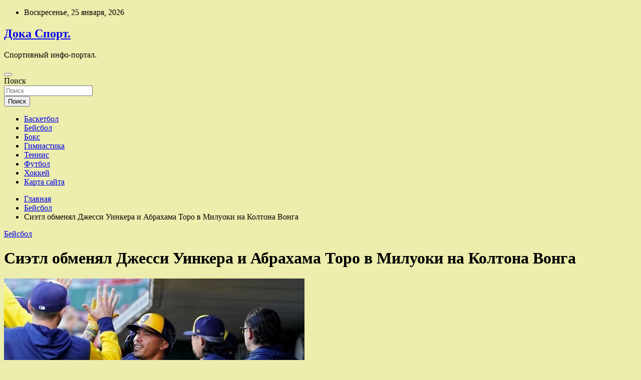

--- FILE ---
content_type: text/html; charset=UTF-8
request_url: http://dukperevoz.ru/bejsbol/sietl-obmenial-djessi-yinkera-i-abrahama-toro-v-milyoki-na-koltona-vonga.html
body_size: 62717
content:
<!doctype html>
<html lang="ru-RU">
<head>
	<meta charset="UTF-8">
	<meta name="viewport" content="width=device-width, initial-scale=1, shrink-to-fit=no">
	<link rel="profile" href="https://gmpg.org/xfn/11">

	<title>Сиэтл обменял Джесси Уинкера и Абрахама Торо в Милуоки на Колтона Вонга &#8212; Дока Спорт.</title>
<meta name='robots' content='max-image-preview:large' />
<link rel='dns-prefetch' href='//fonts.googleapis.com' />
<link rel="alternate" title="oEmbed (JSON)" type="application/json+oembed" href="http://dukperevoz.ru/wp-json/oembed/1.0/embed?url=http%3A%2F%2Fdukperevoz.ru%2Fbejsbol%2Fsietl-obmenial-djessi-yinkera-i-abrahama-toro-v-milyoki-na-koltona-vonga.html" />
<link rel="alternate" title="oEmbed (XML)" type="text/xml+oembed" href="http://dukperevoz.ru/wp-json/oembed/1.0/embed?url=http%3A%2F%2Fdukperevoz.ru%2Fbejsbol%2Fsietl-obmenial-djessi-yinkera-i-abrahama-toro-v-milyoki-na-koltona-vonga.html&#038;format=xml" />
<style id='wp-img-auto-sizes-contain-inline-css' type='text/css'>
img:is([sizes=auto i],[sizes^="auto," i]){contain-intrinsic-size:3000px 1500px}
/*# sourceURL=wp-img-auto-sizes-contain-inline-css */
</style>
<style id='wp-block-library-inline-css' type='text/css'>
:root{--wp-block-synced-color:#7a00df;--wp-block-synced-color--rgb:122,0,223;--wp-bound-block-color:var(--wp-block-synced-color);--wp-editor-canvas-background:#ddd;--wp-admin-theme-color:#007cba;--wp-admin-theme-color--rgb:0,124,186;--wp-admin-theme-color-darker-10:#006ba1;--wp-admin-theme-color-darker-10--rgb:0,107,160.5;--wp-admin-theme-color-darker-20:#005a87;--wp-admin-theme-color-darker-20--rgb:0,90,135;--wp-admin-border-width-focus:2px}@media (min-resolution:192dpi){:root{--wp-admin-border-width-focus:1.5px}}.wp-element-button{cursor:pointer}:root .has-very-light-gray-background-color{background-color:#eee}:root .has-very-dark-gray-background-color{background-color:#313131}:root .has-very-light-gray-color{color:#eee}:root .has-very-dark-gray-color{color:#313131}:root .has-vivid-green-cyan-to-vivid-cyan-blue-gradient-background{background:linear-gradient(135deg,#00d084,#0693e3)}:root .has-purple-crush-gradient-background{background:linear-gradient(135deg,#34e2e4,#4721fb 50%,#ab1dfe)}:root .has-hazy-dawn-gradient-background{background:linear-gradient(135deg,#faaca8,#dad0ec)}:root .has-subdued-olive-gradient-background{background:linear-gradient(135deg,#fafae1,#67a671)}:root .has-atomic-cream-gradient-background{background:linear-gradient(135deg,#fdd79a,#004a59)}:root .has-nightshade-gradient-background{background:linear-gradient(135deg,#330968,#31cdcf)}:root .has-midnight-gradient-background{background:linear-gradient(135deg,#020381,#2874fc)}:root{--wp--preset--font-size--normal:16px;--wp--preset--font-size--huge:42px}.has-regular-font-size{font-size:1em}.has-larger-font-size{font-size:2.625em}.has-normal-font-size{font-size:var(--wp--preset--font-size--normal)}.has-huge-font-size{font-size:var(--wp--preset--font-size--huge)}.has-text-align-center{text-align:center}.has-text-align-left{text-align:left}.has-text-align-right{text-align:right}.has-fit-text{white-space:nowrap!important}#end-resizable-editor-section{display:none}.aligncenter{clear:both}.items-justified-left{justify-content:flex-start}.items-justified-center{justify-content:center}.items-justified-right{justify-content:flex-end}.items-justified-space-between{justify-content:space-between}.screen-reader-text{border:0;clip-path:inset(50%);height:1px;margin:-1px;overflow:hidden;padding:0;position:absolute;width:1px;word-wrap:normal!important}.screen-reader-text:focus{background-color:#ddd;clip-path:none;color:#444;display:block;font-size:1em;height:auto;left:5px;line-height:normal;padding:15px 23px 14px;text-decoration:none;top:5px;width:auto;z-index:100000}html :where(.has-border-color){border-style:solid}html :where([style*=border-top-color]){border-top-style:solid}html :where([style*=border-right-color]){border-right-style:solid}html :where([style*=border-bottom-color]){border-bottom-style:solid}html :where([style*=border-left-color]){border-left-style:solid}html :where([style*=border-width]){border-style:solid}html :where([style*=border-top-width]){border-top-style:solid}html :where([style*=border-right-width]){border-right-style:solid}html :where([style*=border-bottom-width]){border-bottom-style:solid}html :where([style*=border-left-width]){border-left-style:solid}html :where(img[class*=wp-image-]){height:auto;max-width:100%}:where(figure){margin:0 0 1em}html :where(.is-position-sticky){--wp-admin--admin-bar--position-offset:var(--wp-admin--admin-bar--height,0px)}@media screen and (max-width:600px){html :where(.is-position-sticky){--wp-admin--admin-bar--position-offset:0px}}

/*# sourceURL=wp-block-library-inline-css */
</style><style id='global-styles-inline-css' type='text/css'>
:root{--wp--preset--aspect-ratio--square: 1;--wp--preset--aspect-ratio--4-3: 4/3;--wp--preset--aspect-ratio--3-4: 3/4;--wp--preset--aspect-ratio--3-2: 3/2;--wp--preset--aspect-ratio--2-3: 2/3;--wp--preset--aspect-ratio--16-9: 16/9;--wp--preset--aspect-ratio--9-16: 9/16;--wp--preset--color--black: #000000;--wp--preset--color--cyan-bluish-gray: #abb8c3;--wp--preset--color--white: #ffffff;--wp--preset--color--pale-pink: #f78da7;--wp--preset--color--vivid-red: #cf2e2e;--wp--preset--color--luminous-vivid-orange: #ff6900;--wp--preset--color--luminous-vivid-amber: #fcb900;--wp--preset--color--light-green-cyan: #7bdcb5;--wp--preset--color--vivid-green-cyan: #00d084;--wp--preset--color--pale-cyan-blue: #8ed1fc;--wp--preset--color--vivid-cyan-blue: #0693e3;--wp--preset--color--vivid-purple: #9b51e0;--wp--preset--gradient--vivid-cyan-blue-to-vivid-purple: linear-gradient(135deg,rgb(6,147,227) 0%,rgb(155,81,224) 100%);--wp--preset--gradient--light-green-cyan-to-vivid-green-cyan: linear-gradient(135deg,rgb(122,220,180) 0%,rgb(0,208,130) 100%);--wp--preset--gradient--luminous-vivid-amber-to-luminous-vivid-orange: linear-gradient(135deg,rgb(252,185,0) 0%,rgb(255,105,0) 100%);--wp--preset--gradient--luminous-vivid-orange-to-vivid-red: linear-gradient(135deg,rgb(255,105,0) 0%,rgb(207,46,46) 100%);--wp--preset--gradient--very-light-gray-to-cyan-bluish-gray: linear-gradient(135deg,rgb(238,238,238) 0%,rgb(169,184,195) 100%);--wp--preset--gradient--cool-to-warm-spectrum: linear-gradient(135deg,rgb(74,234,220) 0%,rgb(151,120,209) 20%,rgb(207,42,186) 40%,rgb(238,44,130) 60%,rgb(251,105,98) 80%,rgb(254,248,76) 100%);--wp--preset--gradient--blush-light-purple: linear-gradient(135deg,rgb(255,206,236) 0%,rgb(152,150,240) 100%);--wp--preset--gradient--blush-bordeaux: linear-gradient(135deg,rgb(254,205,165) 0%,rgb(254,45,45) 50%,rgb(107,0,62) 100%);--wp--preset--gradient--luminous-dusk: linear-gradient(135deg,rgb(255,203,112) 0%,rgb(199,81,192) 50%,rgb(65,88,208) 100%);--wp--preset--gradient--pale-ocean: linear-gradient(135deg,rgb(255,245,203) 0%,rgb(182,227,212) 50%,rgb(51,167,181) 100%);--wp--preset--gradient--electric-grass: linear-gradient(135deg,rgb(202,248,128) 0%,rgb(113,206,126) 100%);--wp--preset--gradient--midnight: linear-gradient(135deg,rgb(2,3,129) 0%,rgb(40,116,252) 100%);--wp--preset--font-size--small: 13px;--wp--preset--font-size--medium: 20px;--wp--preset--font-size--large: 36px;--wp--preset--font-size--x-large: 42px;--wp--preset--spacing--20: 0.44rem;--wp--preset--spacing--30: 0.67rem;--wp--preset--spacing--40: 1rem;--wp--preset--spacing--50: 1.5rem;--wp--preset--spacing--60: 2.25rem;--wp--preset--spacing--70: 3.38rem;--wp--preset--spacing--80: 5.06rem;--wp--preset--shadow--natural: 6px 6px 9px rgba(0, 0, 0, 0.2);--wp--preset--shadow--deep: 12px 12px 50px rgba(0, 0, 0, 0.4);--wp--preset--shadow--sharp: 6px 6px 0px rgba(0, 0, 0, 0.2);--wp--preset--shadow--outlined: 6px 6px 0px -3px rgb(255, 255, 255), 6px 6px rgb(0, 0, 0);--wp--preset--shadow--crisp: 6px 6px 0px rgb(0, 0, 0);}:where(.is-layout-flex){gap: 0.5em;}:where(.is-layout-grid){gap: 0.5em;}body .is-layout-flex{display: flex;}.is-layout-flex{flex-wrap: wrap;align-items: center;}.is-layout-flex > :is(*, div){margin: 0;}body .is-layout-grid{display: grid;}.is-layout-grid > :is(*, div){margin: 0;}:where(.wp-block-columns.is-layout-flex){gap: 2em;}:where(.wp-block-columns.is-layout-grid){gap: 2em;}:where(.wp-block-post-template.is-layout-flex){gap: 1.25em;}:where(.wp-block-post-template.is-layout-grid){gap: 1.25em;}.has-black-color{color: var(--wp--preset--color--black) !important;}.has-cyan-bluish-gray-color{color: var(--wp--preset--color--cyan-bluish-gray) !important;}.has-white-color{color: var(--wp--preset--color--white) !important;}.has-pale-pink-color{color: var(--wp--preset--color--pale-pink) !important;}.has-vivid-red-color{color: var(--wp--preset--color--vivid-red) !important;}.has-luminous-vivid-orange-color{color: var(--wp--preset--color--luminous-vivid-orange) !important;}.has-luminous-vivid-amber-color{color: var(--wp--preset--color--luminous-vivid-amber) !important;}.has-light-green-cyan-color{color: var(--wp--preset--color--light-green-cyan) !important;}.has-vivid-green-cyan-color{color: var(--wp--preset--color--vivid-green-cyan) !important;}.has-pale-cyan-blue-color{color: var(--wp--preset--color--pale-cyan-blue) !important;}.has-vivid-cyan-blue-color{color: var(--wp--preset--color--vivid-cyan-blue) !important;}.has-vivid-purple-color{color: var(--wp--preset--color--vivid-purple) !important;}.has-black-background-color{background-color: var(--wp--preset--color--black) !important;}.has-cyan-bluish-gray-background-color{background-color: var(--wp--preset--color--cyan-bluish-gray) !important;}.has-white-background-color{background-color: var(--wp--preset--color--white) !important;}.has-pale-pink-background-color{background-color: var(--wp--preset--color--pale-pink) !important;}.has-vivid-red-background-color{background-color: var(--wp--preset--color--vivid-red) !important;}.has-luminous-vivid-orange-background-color{background-color: var(--wp--preset--color--luminous-vivid-orange) !important;}.has-luminous-vivid-amber-background-color{background-color: var(--wp--preset--color--luminous-vivid-amber) !important;}.has-light-green-cyan-background-color{background-color: var(--wp--preset--color--light-green-cyan) !important;}.has-vivid-green-cyan-background-color{background-color: var(--wp--preset--color--vivid-green-cyan) !important;}.has-pale-cyan-blue-background-color{background-color: var(--wp--preset--color--pale-cyan-blue) !important;}.has-vivid-cyan-blue-background-color{background-color: var(--wp--preset--color--vivid-cyan-blue) !important;}.has-vivid-purple-background-color{background-color: var(--wp--preset--color--vivid-purple) !important;}.has-black-border-color{border-color: var(--wp--preset--color--black) !important;}.has-cyan-bluish-gray-border-color{border-color: var(--wp--preset--color--cyan-bluish-gray) !important;}.has-white-border-color{border-color: var(--wp--preset--color--white) !important;}.has-pale-pink-border-color{border-color: var(--wp--preset--color--pale-pink) !important;}.has-vivid-red-border-color{border-color: var(--wp--preset--color--vivid-red) !important;}.has-luminous-vivid-orange-border-color{border-color: var(--wp--preset--color--luminous-vivid-orange) !important;}.has-luminous-vivid-amber-border-color{border-color: var(--wp--preset--color--luminous-vivid-amber) !important;}.has-light-green-cyan-border-color{border-color: var(--wp--preset--color--light-green-cyan) !important;}.has-vivid-green-cyan-border-color{border-color: var(--wp--preset--color--vivid-green-cyan) !important;}.has-pale-cyan-blue-border-color{border-color: var(--wp--preset--color--pale-cyan-blue) !important;}.has-vivid-cyan-blue-border-color{border-color: var(--wp--preset--color--vivid-cyan-blue) !important;}.has-vivid-purple-border-color{border-color: var(--wp--preset--color--vivid-purple) !important;}.has-vivid-cyan-blue-to-vivid-purple-gradient-background{background: var(--wp--preset--gradient--vivid-cyan-blue-to-vivid-purple) !important;}.has-light-green-cyan-to-vivid-green-cyan-gradient-background{background: var(--wp--preset--gradient--light-green-cyan-to-vivid-green-cyan) !important;}.has-luminous-vivid-amber-to-luminous-vivid-orange-gradient-background{background: var(--wp--preset--gradient--luminous-vivid-amber-to-luminous-vivid-orange) !important;}.has-luminous-vivid-orange-to-vivid-red-gradient-background{background: var(--wp--preset--gradient--luminous-vivid-orange-to-vivid-red) !important;}.has-very-light-gray-to-cyan-bluish-gray-gradient-background{background: var(--wp--preset--gradient--very-light-gray-to-cyan-bluish-gray) !important;}.has-cool-to-warm-spectrum-gradient-background{background: var(--wp--preset--gradient--cool-to-warm-spectrum) !important;}.has-blush-light-purple-gradient-background{background: var(--wp--preset--gradient--blush-light-purple) !important;}.has-blush-bordeaux-gradient-background{background: var(--wp--preset--gradient--blush-bordeaux) !important;}.has-luminous-dusk-gradient-background{background: var(--wp--preset--gradient--luminous-dusk) !important;}.has-pale-ocean-gradient-background{background: var(--wp--preset--gradient--pale-ocean) !important;}.has-electric-grass-gradient-background{background: var(--wp--preset--gradient--electric-grass) !important;}.has-midnight-gradient-background{background: var(--wp--preset--gradient--midnight) !important;}.has-small-font-size{font-size: var(--wp--preset--font-size--small) !important;}.has-medium-font-size{font-size: var(--wp--preset--font-size--medium) !important;}.has-large-font-size{font-size: var(--wp--preset--font-size--large) !important;}.has-x-large-font-size{font-size: var(--wp--preset--font-size--x-large) !important;}
/*# sourceURL=global-styles-inline-css */
</style>

<style id='classic-theme-styles-inline-css' type='text/css'>
/*! This file is auto-generated */
.wp-block-button__link{color:#fff;background-color:#32373c;border-radius:9999px;box-shadow:none;text-decoration:none;padding:calc(.667em + 2px) calc(1.333em + 2px);font-size:1.125em}.wp-block-file__button{background:#32373c;color:#fff;text-decoration:none}
/*# sourceURL=/wp-includes/css/classic-themes.min.css */
</style>
<link rel='stylesheet' id='bootstrap-style-css' href='http://dukperevoz.ru/wp-content/themes/newscard/assets/library/bootstrap/css/bootstrap.min.css' type='text/css' media='all' />
<link rel='stylesheet' id='newscard-style-css' href='http://dukperevoz.ru/wp-content/themes/newscard/style.css' type='text/css' media='all' />
<script type="text/javascript" src="http://dukperevoz.ru/wp-includes/js/jquery/jquery.min.js" id="jquery-core-js"></script>
<script type="text/javascript" id="wp-disable-css-lazy-load-js-extra">
/* <![CDATA[ */
var WpDisableAsyncLinks = {"wp-disable-font-awesome":"http://dukperevoz.ru/wp-content/themes/newscard/assets/library/font-awesome/css/all.min.css","wp-disable-google-fonts":"//fonts.googleapis.com/css?family=Roboto:100,300,300i,400,400i,500,500i,700,700i"};
//# sourceURL=wp-disable-css-lazy-load-js-extra
/* ]]> */
</script>
<script type="text/javascript" src="http://dukperevoz.ru/wp-content/plugins/wp-disable/js/css-lazy-load.min.js" id="wp-disable-css-lazy-load-js"></script>
<link rel="canonical" href="http://dukperevoz.ru/bejsbol/sietl-obmenial-djessi-yinkera-i-abrahama-toro-v-milyoki-na-koltona-vonga.html" />
<link rel="pingback" href="http://dukperevoz.ru/xmlrpc.php">
<meta name="keywords" content="Абрахам Торо Джесси Уинкер Колтон Вонг Милуоки Брюэрс Сиэтл Маринерс" />
<meta name="description" content="В очередной раз новостные источники взрывает Сиэтл. Маринерс выменяли второго базового Милуоки Колтена Вонга. В обратном направлении отправились аутфилдер Джесс..." />
<style type="text/css" id="custom-background-css">
body.custom-background { background-color: #ededad; }
</style>
	<link rel="icon" href="http://dukperevoz.ru/wp-content/uploads/2022/12/cropped-sport4-32x32.png" sizes="32x32" />
<link rel="icon" href="http://dukperevoz.ru/wp-content/uploads/2022/12/cropped-sport4-192x192.png" sizes="192x192" />
<link rel="apple-touch-icon" href="http://dukperevoz.ru/wp-content/uploads/2022/12/cropped-sport4-180x180.png" />
<meta name="msapplication-TileImage" content="http://dukperevoz.ru/wp-content/uploads/2022/12/cropped-sport4-270x270.png" />
<link rel="alternate" type="application/rss+xml" title="RSS" href="http://dukperevoz.ru/rsslatest.xml" /></head>

<body class="wp-singular post-template-default single single-post postid-156 single-format-standard custom-background wp-theme-newscard theme-body">
<div id="page" class="site">
	<a class="skip-link screen-reader-text" href="#content">Перейти к содержимому</a>
	
	<header id="masthead" class="site-header">

					<div class="info-bar">
				<div class="container">
					<div class="row gutter-10">
						<div class="col col-sm contact-section">
							<div class="date">
								<ul><li>Воскресенье, 25 января, 2026</li></ul>
							</div>
						</div><!-- .contact-section -->

											</div><!-- .row -->
          		</div><!-- .container -->
        	</div><!-- .infobar -->
        		<nav class="navbar navbar-expand-lg d-block">
			<div class="navbar-head header-overlay-dark" >
				<div class="container">
					<div class="row navbar-head-row align-items-center">
						<div class="col-lg-4">
							<div class="site-branding navbar-brand">
																	<h2 class="site-title"><a href="http://dukperevoz.ru/" rel="home">Дока Спорт.</a></h2>
																	<p class="site-description">Спортивный инфо-портал.</p>
															</div><!-- .site-branding .navbar-brand -->
						</div>
											</div><!-- .row -->
				</div><!-- .container -->
			</div><!-- .navbar-head -->
			<div class="navigation-bar">
				<div class="navigation-bar-top">
					<div class="container">
						<button class="navbar-toggler menu-toggle" type="button" data-toggle="collapse" data-target="#navbarCollapse" aria-controls="navbarCollapse" aria-expanded="false" aria-label="Переключение навигации"></button>
						<span class="search-toggle"></span>
					</div><!-- .container -->
					<div class="search-bar">
						<div class="container">
							<div class="search-block off">
								<form action="http://dukperevoz.ru/" method="get" class="search-form">
	<label class="assistive-text"> Поиск </label>
	<div class="input-group">
		<input type="search" value="" placeholder="Поиск" class="form-control s" name="s">
		<div class="input-group-prepend">
			<button class="btn btn-theme">Поиск</button>
		</div>
	</div>
</form><!-- .search-form -->
							</div><!-- .search-box -->
						</div><!-- .container -->
					</div><!-- .search-bar -->
				</div><!-- .navigation-bar-top -->
				<div class="navbar-main">
					<div class="container">
						<div class="collapse navbar-collapse" id="navbarCollapse">
							<div id="site-navigation" class="main-navigation nav-uppercase" role="navigation">
								<ul class="nav-menu navbar-nav d-lg-block"><li id="menu-item-68" class="menu-item menu-item-type-taxonomy menu-item-object-category menu-item-68"><a href="http://dukperevoz.ru/category/basketbol">Баскетбол</a></li>
<li id="menu-item-69" class="menu-item menu-item-type-taxonomy menu-item-object-category current-post-ancestor current-menu-parent current-post-parent menu-item-69"><a href="http://dukperevoz.ru/category/bejsbol">Бейсбол</a></li>
<li id="menu-item-65" class="menu-item menu-item-type-taxonomy menu-item-object-category menu-item-65"><a href="http://dukperevoz.ru/category/boks">Бокс</a></li>
<li id="menu-item-66" class="menu-item menu-item-type-taxonomy menu-item-object-category menu-item-66"><a href="http://dukperevoz.ru/category/gimnastika">Гимнастика</a></li>
<li id="menu-item-64" class="menu-item menu-item-type-taxonomy menu-item-object-category menu-item-64"><a href="http://dukperevoz.ru/category/tennis">Теннис</a></li>
<li id="menu-item-67" class="menu-item menu-item-type-taxonomy menu-item-object-category menu-item-67"><a href="http://dukperevoz.ru/category/futbol">Футбол</a></li>
<li id="menu-item-63" class="menu-item menu-item-type-taxonomy menu-item-object-category menu-item-63"><a href="http://dukperevoz.ru/category/xokkej">Хоккей</a></li>
<li id="menu-item-70" class="menu-item menu-item-type-post_type menu-item-object-page menu-item-70"><a href="http://dukperevoz.ru/karta-sajta">Карта сайта</a></li>
</ul>							</div><!-- #site-navigation .main-navigation -->
						</div><!-- .navbar-collapse -->
						<div class="nav-search">
							<span class="search-toggle"></span>
						</div><!-- .nav-search -->
					</div><!-- .container -->
				</div><!-- .navbar-main -->
			</div><!-- .navigation-bar -->
		</nav><!-- .navbar -->

		
		
					<div id="breadcrumb">
				<div class="container">
					<div role="navigation" aria-label="Навигационные цепочки" class="breadcrumb-trail breadcrumbs" itemprop="breadcrumb"><ul class="trail-items" itemscope itemtype="http://schema.org/BreadcrumbList"><meta name="numberOfItems" content="3" /><meta name="itemListOrder" content="Ascending" /><li itemprop="itemListElement" itemscope itemtype="http://schema.org/ListItem" class="trail-item trail-begin"><a href="http://dukperevoz.ru" rel="home" itemprop="item"><span itemprop="name">Главная</span></a><meta itemprop="position" content="1" /></li><li itemprop="itemListElement" itemscope itemtype="http://schema.org/ListItem" class="trail-item"><a href="http://dukperevoz.ru/category/bejsbol" itemprop="item"><span itemprop="name">Бейсбол</span></a><meta itemprop="position" content="2" /></li><li itemprop="itemListElement" itemscope itemtype="http://schema.org/ListItem" class="trail-item trail-end"><span itemprop="name">Сиэтл обменял Джесси Уинкера и Абрахама Торо в Милуоки на Колтона Вонга</span><meta itemprop="position" content="3" /></li></ul></div>				</div>
			</div><!-- .breadcrumb -->
			</header><!-- #masthead -->
	<div id="content" class="site-content ">
		<div class="container">
							<div class="row justify-content-center site-content-row">
			<div id="content" class="site-content">
	<div class="container">
		<div class="row justify-content-center site-content-row">
			<div id="primary" class="content-area col-lg-8">
				<main id="main" class="site-main">

						<div class="post-156 post type-post status-publish format-standard has-post-thumbnail hentry category-bejsbol tag-abraxam-toro tag-dzhessi-uinker tag-kolton-vong tag-miluoki-bryuers tag-sietl-mariners">

		
				<div class="entry-meta category-meta">
					<div class="cat-links"><a href="http://dukperevoz.ru/category/bejsbol" rel="category tag">Бейсбол</a></div>
				</div><!-- .entry-meta -->

			
					<header class="entry-header">
				<h1 class="entry-title">Сиэтл обменял Джесси Уинкера и Абрахама Торо в Милуоки на Колтона Вонга</h1>
									<!-- .entry-meta -->
								</header>
				<div class="entry-content">
			<p><img decoding="async" alt="
            
            Сиэтл обменял Джесси Уинкера и Абрахама Торо в Милуоки на Колтона Вонга
                    " src="/wp-content/uploads/2022/12/sietl-obmenjal-dzhessi-uinkera-i-abrahama-toro-v-miluoki-na-koltona-vonga-0e1c806.jpg" class="aligncenter" />                                                                                                                                </p>
<p>В очередной раз новостные источники взрывает Сиэтл. Маринерс выменяли второго базового Милуоки Колтена Вонга. В обратном направлении отправились аутфилдер Джесси Уинкер и инфилдер Абрахам Торо.</p>
<p>Вонг был естественной целью для менеджмента Сиэтла, учитывая их проблему <span id="more-156"></span>с очевидным игроком стартового состава на второй базе и желание разбавить линейку бьющих хиттером, выходящим в левый бэттерский бокс. Вонг даёт Маринерс и то, и другое на фоне одного из лучших в карьере сезона. В сезоне-2022 бывший &#171;пивовар&#187; отличился 29 хоумранами, 56 даблами, 6 триплами, 29 украденными базами и процентом на бите .262/.337/.439.</p>
<p>В защите обычно Вонг входит в число сильнейших оборонительных вторых базовых, но прошлый год на родной позиции у Колтона вышел по меньшей мере странным. 32-летний ветеран неожиданно допустил 17 ошибок, больше чем суммарно за три сезона до этого. Объяснением этому может служить тот факт, что Вонг начал регулярку с не вполне здоровыми ногами, плюс в июне Вонг перенёс растяжение икроножной мышцы.</p>
<p>Про Уинкера можно сказать примерно тоже самое. Его единственный в карьере сезон в составе Маринерс был заполнен травмами, которые привели к операции на колене и грыже в области шеи. Как итог – худший в атакующий сезон за всё его время выступлений на уровне Высшей лиги. Уинкер, год назад попавший на Матч звёзд, завершил 2022-й с 547 выходами на биту, 14 хоумранами, 15 даблами и процентом .219/.344/.344. В защите Уинкер также демонстрировал худшую игру в карьере, да ещё и под конец сезона у него испортились отношения с одноклубниками.</p>
<p>Торо, 25, некогда считался крайне перспективным инфилдером, но стать постоянным игроком стартового состава у него не получилось ни в Хьюстоне, ни в Сиэтле. Канадец ярко дебютировал ха Маринерс непосредственно после обмена из Астрос, но минувший сезон у него совсем не получился. Торо не получал регулярного игрового времени, в 325 выходах на биту он отбивал с процентом .185/.239/.324.</p>
<p>Источник: <a href="http://stolenbase.ru/news/item/7615-brewers-trade-kolten-wong-mariners-jesse-winker-abraham-toro" rel="nofollow noopener" target="_blank"> stolenbase.ru</a> </p>
		</div><!-- entry-content -->

		<footer class="entry-meta"><span class="tag-links"><span class="label">Метки:</span> <a href="http://dukperevoz.ru/tag/abraxam-toro" rel="tag">Абрахам Торо</a>, <a href="http://dukperevoz.ru/tag/dzhessi-uinker" rel="tag">Джесси Уинкер</a>, <a href="http://dukperevoz.ru/tag/kolton-vong" rel="tag">Колтон Вонг</a>, <a href="http://dukperevoz.ru/tag/miluoki-bryuers" rel="tag">Милуоки Брюэрс</a>, <a href="http://dukperevoz.ru/tag/sietl-mariners" rel="tag">Сиэтл Маринерс</a></span><!-- .tag-links --></footer><!-- .entry-meta -->	</div><!-- .post-156 -->

	<nav class="navigation post-navigation" aria-label="Записи">
		<h2 class="screen-reader-text">Навигация по записям</h2>
		<div class="nav-links"><div class="nav-previous"><a href="http://dukperevoz.ru/basketbol/amerikanskij-basketbolist-cska-razvenchal-mif-o-rossiyanax.html" rel="prev">Американский баскетболист ЦСКА развенчал миф о россиянах</a></div><div class="nav-next"><a href="http://dukperevoz.ru/boks/hyan-fransisko-estrada-pobedil-romana-gonsalesa-video.html" rel="next">Хуан Франсиско Эстрада победил Романа Гонсалеса (видео)</a></div></div>
	</nav>
				</main><!-- #main -->
			</div><!-- #primary -->
			

<aside id="secondary" class="col-lg-4 widget-area" role="complementary">
	<div class="sticky-sidebar">
<p></p>

		<section id="search-2" class="widget widget_search"><form action="http://dukperevoz.ru/" method="get" class="search-form">
	<label class="assistive-text"> Поиск </label>
	<div class="input-group">
		<input type="search" value="" placeholder="Поиск" class="form-control s" name="s">
		<div class="input-group-prepend">
			<button class="btn btn-theme">Поиск</button>
		</div>
	</div>
</form><!-- .search-form -->
</section><section id="execphp-2" class="widget widget_execphp">			<div class="execphpwidget"></div>
		</section><section id="newscard_horizontal_vertical_posts-2" class="widget newscard-widget-horizontal-vertical-posts">				<div class="row gutter-parent-14 post-vertical">
			<div class="col-md-6 first-col">
										<div class="post-boxed main-post clearfix">
											<div class="post-img-wrap">
							<a href="http://dukperevoz.ru/boks/promoyter-nazval-shishkina-idealnym-sopernikom-dlia-kanelo.html" class="post-img" style="background-image: url('http://dukperevoz.ru/wp-content/uploads/2022/12/promouter-nazval-shishkina-idealnym-sopernikom-dlja-kanelo-24bd803.jpg');"></a>
						</div>
										<div class="post-content">
						<div class="entry-meta category-meta">
							<div class="cat-links"><a href="http://dukperevoz.ru/category/boks" rel="category tag">Бокс</a></div>
						</div><!-- .entry-meta -->
						<h3 class="entry-title"><a href="http://dukperevoz.ru/boks/promoyter-nazval-shishkina-idealnym-sopernikom-dlia-kanelo.html">Промоутер назвал Шишкина идеальным соперником для Канело</a></h3>						
						<div class="entry-content">
							<p>> Автор: Владимир Сосновский Российский боксер Владимир Шишкин может стать идеальным соперником для следующего боя абсолютного чемпиона мира во втором среднем весе Сауля «Канело» Альвареса, в том числе и в&hellip; </p>
						</div><!-- .entry-content -->
					</div>
				</div><!-- post-boxed -->
			</div>
			<div class="col-md-6 second-col">
												<div class="post-boxed inlined clearfix">
													<div class="post-img-wrap">
								<a href="http://dukperevoz.ru/boks/serhio-martines-vnov-zagovoril-o-boe-protiv-golovkina.html" class="post-img" style="background-image: url('http://dukperevoz.ru/wp-content/uploads/2022/12/serhio-martines-vnov-zagovoril-o-boe-protiv-golovkina-e09cd13-300x142.jpg');"></a>
							</div>
												<div class="post-content">
							<div class="entry-meta category-meta">
								<div class="cat-links"><a href="http://dukperevoz.ru/category/boks" rel="category tag">Бокс</a></div>
							</div><!-- .entry-meta -->
							<h3 class="entry-title"><a href="http://dukperevoz.ru/boks/serhio-martines-vnov-zagovoril-o-boe-protiv-golovkina.html">Серхио Мартинес вновь заговорил о бое против Головкина</a></h3>						</div>
					</div><!-- .post-boxed -->
													<div class="post-boxed inlined clearfix">
													<div class="post-img-wrap">
								<a href="http://dukperevoz.ru/boks/djykembaev-i-ahmedov-oderjali-dosrochnye-pobedy-v-alma-ate.html" class="post-img" style="background-image: url('http://dukperevoz.ru/wp-content/uploads/2022/12/dzhukembaev-i-ahmedov-oderzhali-dosrochnye-pobedy-v-alma-ate-cd77058-300x142.jpg');"></a>
							</div>
												<div class="post-content">
							<div class="entry-meta category-meta">
								<div class="cat-links"><a href="http://dukperevoz.ru/category/boks" rel="category tag">Бокс</a></div>
							</div><!-- .entry-meta -->
							<h3 class="entry-title"><a href="http://dukperevoz.ru/boks/djykembaev-i-ahmedov-oderjali-dosrochnye-pobedy-v-alma-ate.html">Джукембаев и Ахмедов одержали досрочные победы в Алма-Ате</a></h3>						</div>
					</div><!-- .post-boxed -->
													<div class="post-boxed inlined clearfix">
													<div class="post-img-wrap">
								<a href="http://dukperevoz.ru/boks/djermell-charlo-polychil-travmy-boi-s-timom-czu-otlojen.html" class="post-img" style="background-image: url('http://dukperevoz.ru/wp-content/uploads/2022/12/dzhermell-charlo-poluchil-travmu-boj-s-timom-czju-otlozhen-796a3e4-300x142.jpg');"></a>
							</div>
												<div class="post-content">
							<div class="entry-meta category-meta">
								<div class="cat-links"><a href="http://dukperevoz.ru/category/boks" rel="category tag">Бокс</a></div>
							</div><!-- .entry-meta -->
							<h3 class="entry-title"><a href="http://dukperevoz.ru/boks/djermell-charlo-polychil-travmy-boi-s-timom-czu-otlojen.html">Джермелл Чарло получил травму — бой с Тимом Цзю отложен</a></h3>						</div>
					</div><!-- .post-boxed -->
													<div class="post-boxed inlined clearfix">
													<div class="post-img-wrap">
								<a href="http://dukperevoz.ru/boks/kroyford-nadeetsia-na-boi-so-spensom-v-sledyushem-gody.html" class="post-img" style="background-image: url('http://dukperevoz.ru/wp-content/uploads/2022/12/krouford-nadeetsja-na-boj-so-spensom-v-sledujushhem-godu-dc47a0f-300x142.jpg');"></a>
							</div>
												<div class="post-content">
							<div class="entry-meta category-meta">
								<div class="cat-links"><a href="http://dukperevoz.ru/category/boks" rel="category tag">Бокс</a></div>
							</div><!-- .entry-meta -->
							<h3 class="entry-title"><a href="http://dukperevoz.ru/boks/kroyford-nadeetsia-na-boi-so-spensom-v-sledyushem-gody.html">Кроуфорд надеется на бой со Спенсом в следующем году</a></h3>						</div>
					</div><!-- .post-boxed -->
												</div>
		</div><!-- .row gutter-parent-14 -->

		</section><!-- .widget_featured_post --><section id="newscard_horizontal_vertical_posts-3" class="widget newscard-widget-horizontal-vertical-posts">				<div class="row gutter-parent-14 post-vertical">
			<div class="col-md-6 first-col">
										<div class="post-boxed main-post clearfix">
											<div class="post-img-wrap">
							<a href="http://dukperevoz.ru/futbol/ne-stavit-penalti-potomy-chto-eto-ykraina-bondar-vyskazalsia-o-matche-s-yelsom.html" class="post-img" style="background-image: url('http://dukperevoz.ru/wp-content/uploads/2022/12/ne-stavit-penalti-potomu-chto-eto-ukraina-bondar-vyskazalsja-onbspmatche-snbspuelsom-a9966f3.png');"></a>
						</div>
										<div class="post-content">
						<div class="entry-meta category-meta">
							<div class="cat-links"><a href="http://dukperevoz.ru/category/futbol" rel="category tag">Футбол</a></div>
						</div><!-- .entry-meta -->
						<h3 class="entry-title"><a href="http://dukperevoz.ru/futbol/ne-stavit-penalti-potomy-chto-eto-ykraina-bondar-vyskazalsia-o-matche-s-yelsom.html">«Не ставить пенальти, потому что это Украина»: Бондарь высказался о матче с Уэльсом</a></h3>						
						<div class="entry-content">
							<p>Никита Бородкин Защитник футбольного клуба «Шахтер» и сборной Украины Валерий Бондарь высказался о работе арбитра Матеу Лаоса в матче Украины с Уэльсом за право играть на ЧМ-2022. Как сообщает «Чемпионат.com»,&hellip; </p>
						</div><!-- .entry-content -->
					</div>
				</div><!-- post-boxed -->
			</div>
			<div class="col-md-6 second-col">
												<div class="post-boxed inlined clearfix">
													<div class="post-img-wrap">
								<a href="http://dukperevoz.ru/futbol/jdyt-li-nas-v-afk-chernyshev-vyskazalsia-o-perehode-rfs-v-aziu.html" class="post-img" style="background-image: url('http://dukperevoz.ru/wp-content/uploads/2022/12/zhdut-linbspnas-vnbspafk-chernyshev-vyskazalsja-onbspperehode-rfs-vnbspaziju-a6dbf4f-300x160.png');"></a>
							</div>
												<div class="post-content">
							<div class="entry-meta category-meta">
								<div class="cat-links"><a href="http://dukperevoz.ru/category/futbol" rel="category tag">Футбол</a></div>
							</div><!-- .entry-meta -->
							<h3 class="entry-title"><a href="http://dukperevoz.ru/futbol/jdyt-li-nas-v-afk-chernyshev-vyskazalsia-o-perehode-rfs-v-aziu.html">«Ждут ли нас в АФК»: Чернышев высказался о переходе РФС в Азию</a></h3>						</div>
					</div><!-- .post-boxed -->
													<div class="post-boxed inlined clearfix">
													<div class="post-img-wrap">
								<a href="http://dukperevoz.ru/futbol/eks-igrok-zenita-cska-i-spartaka-dmitriev-skonchalsia-v-vozraste-58-let.html" class="post-img" style="background-image: url('http://dukperevoz.ru/wp-content/uploads/2022/12/eks-igrok-zenita-cska-inbspspartaka-dmitriev-skonchalsja-vnbspvozraste-58nbsplet-aa548a0-300x180.jpg');"></a>
							</div>
												<div class="post-content">
							<div class="entry-meta category-meta">
								<div class="cat-links"><a href="http://dukperevoz.ru/category/futbol" rel="category tag">Футбол</a></div>
							</div><!-- .entry-meta -->
							<h3 class="entry-title"><a href="http://dukperevoz.ru/futbol/eks-igrok-zenita-cska-i-spartaka-dmitriev-skonchalsia-v-vozraste-58-let.html">Экс-игрок &#171;Зенита&#187;, ЦСКА и &#171;Спартака&#187; Дмитриев скончался в возрасте 58 лет</a></h3>						</div>
					</div><!-- .post-boxed -->
													<div class="post-boxed inlined clearfix">
													<div class="post-img-wrap">
								<a href="http://dukperevoz.ru/futbol/ibragimovich-vozmojno-ostanys-v-milane-posle-zaversheniia-karery.html" class="post-img" style="background-image: url('http://dukperevoz.ru/wp-content/uploads/2022/12/ibragimovich-vozmozhno-ostanus-vnbspmilane-posle-zavershenija-karery-a4fda58-300x169.jpg');"></a>
							</div>
												<div class="post-content">
							<div class="entry-meta category-meta">
								<div class="cat-links"><a href="http://dukperevoz.ru/category/futbol" rel="category tag">Футбол</a></div>
							</div><!-- .entry-meta -->
							<h3 class="entry-title"><a href="http://dukperevoz.ru/futbol/ibragimovich-vozmojno-ostanys-v-milane-posle-zaversheniia-karery.html">Ибрагимович: «Возможно, останусь в Милане после завершения карьеры»</a></h3>						</div>
					</div><!-- .post-boxed -->
													<div class="post-boxed inlined clearfix">
													<div class="post-img-wrap">
								<a href="http://dukperevoz.ru/futbol/polyzashitnik-manchester-unaited-pogba-nazval-ronaldy-potriasaushe-disciplinirovannym.html" class="post-img" style="background-image: url('http://dukperevoz.ru/wp-content/uploads/2022/12/poluzashhitnik-manchester-junajted-pogba-nazval-ronaldu-potrjasajushhe-disciplinirovannym-2a8d5c8-300x200.jpg');"></a>
							</div>
												<div class="post-content">
							<div class="entry-meta category-meta">
								<div class="cat-links"><a href="http://dukperevoz.ru/category/futbol" rel="category tag">Футбол</a></div>
							</div><!-- .entry-meta -->
							<h3 class="entry-title"><a href="http://dukperevoz.ru/futbol/polyzashitnik-manchester-unaited-pogba-nazval-ronaldy-potriasaushe-disciplinirovannym.html">Полузащитник &#171;Манчестер Юнайтед&#187; Погба назвал Роналду &#171;потрясающе дисциплинированным&#187;</a></h3>						</div>
					</div><!-- .post-boxed -->
												</div>
		</div><!-- .row gutter-parent-14 -->

		</section><!-- .widget_featured_post --><section id="tag_cloud-2" class="widget widget_tag_cloud"><h3 class="widget-title">Метки</h3><div class="tagcloud"><a href="http://dukperevoz.ru/tag/atp" class="tag-cloud-link tag-link-4 tag-link-position-1" style="font-size: 19.937984496124pt;" aria-label="ATP (152 элемента)">ATP</a>
<a href="http://dukperevoz.ru/tag/australian-open" class="tag-cloud-link tag-link-268 tag-link-position-2" style="font-size: 9.0852713178295pt;" aria-label="Australian Open (14 элементов)">Australian Open</a>
<a href="http://dukperevoz.ru/tag/nlds" class="tag-cloud-link tag-link-31 tag-link-position-3" style="font-size: 15.37984496124pt;" aria-label="NLDS (57 элементов)">NLDS</a>
<a href="http://dukperevoz.ru/tag/wta" class="tag-cloud-link tag-link-61 tag-link-position-4" style="font-size: 15.922480620155pt;" aria-label="WTA (64 элемента)">WTA</a>
<a href="http://dukperevoz.ru/tag/aleksandr-ovechkin" class="tag-cloud-link tag-link-71 tag-link-position-5" style="font-size: 12.992248062016pt;" aria-label="Александр Овечкин (34 элемента)">Александр Овечкин</a>
<a href="http://dukperevoz.ru/tag/andrej-rublev" class="tag-cloud-link tag-link-258 tag-link-position-6" style="font-size: 9.0852713178295pt;" aria-label="Андрей Рублев (14 элементов)">Андрей Рублев</a>
<a href="http://dukperevoz.ru/tag/atlanta" class="tag-cloud-link tag-link-32 tag-link-position-7" style="font-size: 15.162790697674pt;" aria-label="Атланта (54 элемента)">Атланта</a>
<a href="http://dukperevoz.ru/tag/atlanta-brejvz" class="tag-cloud-link tag-link-183 tag-link-position-8" style="font-size: 8.7596899224806pt;" aria-label="Атланта Брэйвз (13 элементов)">Атланта Брэйвз</a>
<a href="http://dukperevoz.ru/tag/basketbol" class="tag-cloud-link tag-link-26 tag-link-position-9" style="font-size: 12.341085271318pt;" aria-label="Баскетбол (29 элементов)">Баскетбол</a>
<a href="http://dukperevoz.ru/tag/vashington-kepitalz" class="tag-cloud-link tag-link-72 tag-link-position-10" style="font-size: 13.751937984496pt;" aria-label="Вашингтон Кэпиталз (40 элементов)">Вашингтон Кэпиталз</a>
<a href="http://dukperevoz.ru/tag/video" class="tag-cloud-link tag-link-118 tag-link-position-11" style="font-size: 11.255813953488pt;" aria-label="Видео (23 элемента)">Видео</a>
<a href="http://dukperevoz.ru/tag/daniil-medvedev" class="tag-cloud-link tag-link-127 tag-link-position-12" style="font-size: 9.0852713178295pt;" aria-label="Даниил Медведев (14 элементов)">Даниил Медведев</a>
<a href="http://dukperevoz.ru/tag/zenit" class="tag-cloud-link tag-link-161 tag-link-position-13" style="font-size: 9.3023255813953pt;" aria-label="Зенит (15 элементов)">Зенит</a>
<a href="http://dukperevoz.ru/tag/karlos-alkaras" class="tag-cloud-link tag-link-145 tag-link-position-14" style="font-size: 8.7596899224806pt;" aria-label="Карлос Алькарас (13 элементов)">Карлос Алькарас</a>
<a href="http://dukperevoz.ru/tag/kirill-kaprizov" class="tag-cloud-link tag-link-24 tag-link-position-15" style="font-size: 8pt;" aria-label="Кирилл Капризов (11 элементов)">Кирилл Капризов</a>
<a href="http://dukperevoz.ru/tag/kirill-kucenko" class="tag-cloud-link tag-link-197 tag-link-position-16" style="font-size: 12.77519379845pt;" aria-label="Кирилл Куценко (32 элемента)">Кирилл Куценко</a>
<a href="http://dukperevoz.ru/tag/krishtianu-ronaldu" class="tag-cloud-link tag-link-55 tag-link-position-17" style="font-size: 14.294573643411pt;" aria-label="Криштиану Роналду (45 элементов)">Криштиану Роналду</a>
<a href="http://dukperevoz.ru/tag/lionel-messi" class="tag-cloud-link tag-link-53 tag-link-position-18" style="font-size: 13.209302325581pt;" aria-label="Лионель Месси (35 элементов)">Лионель Месси</a>
<a href="http://dukperevoz.ru/tag/lyubov-enina" class="tag-cloud-link tag-link-59 tag-link-position-19" style="font-size: 14.728682170543pt;" aria-label="Любовь Энина (49 элементов)">Любовь Энина</a>
<a href="http://dukperevoz.ru/tag/majk-tajson" class="tag-cloud-link tag-link-84 tag-link-position-20" style="font-size: 16.790697674419pt;" aria-label="МАЙК ТАЙСОН (76 элементов)">МАЙК ТАЙСОН</a>
<a href="http://dukperevoz.ru/tag/manchester-yunajted" class="tag-cloud-link tag-link-175 tag-link-position-21" style="font-size: 12.666666666667pt;" aria-label="Манчестер Юнайтед (31 элемент)">Манчестер Юнайтед</a>
<a href="http://dukperevoz.ru/tag/mezhsezone-2022_23" class="tag-cloud-link tag-link-35 tag-link-position-22" style="font-size: 14.62015503876pt;" aria-label="Межсезонье 2022_23 (48 элементов)">Межсезонье 2022_23</a>
<a href="http://dukperevoz.ru/tag/nik-kirios" class="tag-cloud-link tag-link-13 tag-link-position-23" style="font-size: 11.038759689922pt;" aria-label="Ник Кириос (22 элемента)">Ник Кириос</a>
<a href="http://dukperevoz.ru/tag/novak-dzhokovich" class="tag-cloud-link tag-link-9 tag-link-position-24" style="font-size: 11.255813953488pt;" aria-label="Новак Джокович (23 элемента)">Новак Джокович</a>
<a href="http://dukperevoz.ru/tag/nyu-jork-rejndzhers" class="tag-cloud-link tag-link-119 tag-link-position-25" style="font-size: 8.3255813953488pt;" aria-label="Нью-Йорк Рейнджерс (12 элементов)">Нью-Йорк Рейнджерс</a>
<a href="http://dukperevoz.ru/tag/pavel-nitkin" class="tag-cloud-link tag-link-146 tag-link-position-26" style="font-size: 13.53488372093pt;" aria-label="Павел Ниткин (38 элементов)">Павел Ниткин</a>
<a href="http://dukperevoz.ru/tag/roj-dzhons" class="tag-cloud-link tag-link-85 tag-link-position-27" style="font-size: 14.403100775194pt;" aria-label="РОЙ ДЖОНС (46 элементов)">РОЙ ДЖОНС</a>
<a href="http://dukperevoz.ru/tag/rfs" class="tag-cloud-link tag-link-143 tag-link-position-28" style="font-size: 8.3255813953488pt;" aria-label="РФС (12 элементов)">РФС</a>
<a href="http://dukperevoz.ru/tag/rafael-nadal" class="tag-cloud-link tag-link-3 tag-link-position-29" style="font-size: 10.821705426357pt;" aria-label="Рафаэль Надаль (21 элемент)">Рафаэль Надаль</a>
<a href="http://dukperevoz.ru/tag/real" class="tag-cloud-link tag-link-219 tag-link-position-30" style="font-size: 12.341085271318pt;" aria-label="Реал (29 элементов)">Реал</a>
<a href="http://dukperevoz.ru/tag/rodzher-federer" class="tag-cloud-link tag-link-8 tag-link-position-31" style="font-size: 8pt;" aria-label="Роджер Федерер (11 элементов)">Роджер Федерер</a>
<a href="http://dukperevoz.ru/tag/sbornaya-rossii" class="tag-cloud-link tag-link-78 tag-link-position-32" style="font-size: 13.317829457364pt;" aria-label="СБОРНАЯ РОССИИ (36 элементов)">СБОРНАЯ РОССИИ</a>
<a href="http://dukperevoz.ru/tag/sbornaya-rossii-xokkej" class="tag-cloud-link tag-link-464 tag-link-position-33" style="font-size: 8pt;" aria-label="Сборная России — Хоккей (11 элементов)">Сборная России — Хоккей</a>
<a href="http://dukperevoz.ru/tag/spartak" class="tag-cloud-link tag-link-241 tag-link-position-34" style="font-size: 8.7596899224806pt;" aria-label="Спартак (13 элементов)">Спартак</a>
<a href="http://dukperevoz.ru/tag/sportivnaya-gimnastika" class="tag-cloud-link tag-link-43 tag-link-position-35" style="font-size: 8.7596899224806pt;" aria-label="Спортивная гимнастика (13 элементов)">Спортивная гимнастика</a>
<a href="http://dukperevoz.ru/tag/stefanos-cicipas" class="tag-cloud-link tag-link-80 tag-link-position-36" style="font-size: 8.3255813953488pt;" aria-label="Стефанос Циципас (12 элементов)">Стефанос Циципас</a>
<a href="http://dukperevoz.ru/tag/tajson-fyuri" class="tag-cloud-link tag-link-37 tag-link-position-37" style="font-size: 9.6279069767442pt;" aria-label="Тайсон Фьюри (16 элементов)">Тайсон Фьюри</a>
<a href="http://dukperevoz.ru/tag/tennis" class="tag-cloud-link tag-link-58 tag-link-position-38" style="font-size: 19.937984496124pt;" aria-label="Теннис (151 элемент)">Теннис</a>
<a href="http://dukperevoz.ru/tag/toronto-mejpl-lifs" class="tag-cloud-link tag-link-74 tag-link-position-39" style="font-size: 8pt;" aria-label="Торонто Мэйпл Лифс (11 элементов)">Торонто Мэйпл Лифс</a>
<a href="http://dukperevoz.ru/tag/uefa" class="tag-cloud-link tag-link-144 tag-link-position-40" style="font-size: 9.3023255813953pt;" aria-label="УЕФА (15 элементов)">УЕФА</a>
<a href="http://dukperevoz.ru/tag/futbol" class="tag-cloud-link tag-link-51 tag-link-position-41" style="font-size: 22pt;" aria-label="Футбол (234 элемента)">Футбол</a>
<a href="http://dukperevoz.ru/tag/xk-ak-bars" class="tag-cloud-link tag-link-115 tag-link-position-42" style="font-size: 8.7596899224806pt;" aria-label="ХК Ак Барс (13 элементов)">ХК Ак Барс</a>
<a href="http://dukperevoz.ru/tag/xk-dinamo-moskva" class="tag-cloud-link tag-link-138 tag-link-position-43" style="font-size: 8.7596899224806pt;" aria-label="ХК Динамо Москва (13 элементов)">ХК Динамо Москва</a>
<a href="http://dukperevoz.ru/tag/xk-ska" class="tag-cloud-link tag-link-133 tag-link-position-44" style="font-size: 8pt;" aria-label="ХК СКА (11 элементов)">ХК СКА</a>
<a href="http://dukperevoz.ru/tag/eksklyuziv" class="tag-cloud-link tag-link-276 tag-link-position-45" style="font-size: 8.3255813953488pt;" aria-label="Эксклюзив (12 элементов)">Эксклюзив</a></div>
</section>	</div><!-- .sticky-sidebar -->
</aside><!-- #secondary -->
		</div><!-- row -->
	</div><!-- .container -->
</div><!-- #content .site-content-->
					</div><!-- row -->
		</div><!-- .container -->
	</div><!-- #content .site-content-->
	<footer id="colophon" class="site-footer" role="contentinfo">
		
			<div class="container">
				<section class="featured-stories">
								<h3 class="stories-title">
									<a href="http://dukperevoz.ru/category/xokkej">Хоккей</a>
							</h3>
							<div class="row gutter-parent-14">
													<div class="col-sm-6 col-lg-3">
								<div class="post-boxed">
																			<div class="post-img-wrap">
											<div class="featured-post-img">
												<a href="http://dukperevoz.ru/xokkej/krikynov-ilia-vorobev-sdelal-pravilno-chto-priglasil-byrmistrova.html" class="post-img" style="background-image: url('http://dukperevoz.ru/wp-content/uploads/2022/12/krikunov-ilja-vorobjov-sdelal-pravilno-chto-priglasil-burmistrova-defb4a1.jpg');"></a>
											</div>
											<div class="entry-meta category-meta">
												<div class="cat-links"><a href="http://dukperevoz.ru/category/xokkej" rel="category tag">Хоккей</a></div>
											</div><!-- .entry-meta -->
										</div><!-- .post-img-wrap -->
																		<div class="post-content">
																				<h3 class="entry-title"><a href="http://dukperevoz.ru/xokkej/krikynov-ilia-vorobev-sdelal-pravilno-chto-priglasil-byrmistrova.html">Крикунов: Илья Воробьёв сделал правильно, что пригласил Бурмистрова</a></h3>																					<div class="entry-meta">
																							</div>
																			</div><!-- .post-content -->
								</div><!-- .post-boxed -->
							</div><!-- .col-sm-6 .col-lg-3 -->
													<div class="col-sm-6 col-lg-3">
								<div class="post-boxed">
																			<div class="post-img-wrap">
											<div class="featured-post-img">
												<a href="http://dukperevoz.ru/xokkej/eto-znachit-dlia-menia-vse-brat-keisi-mittelshtadta-o-vyzove-v-sbornyu-ssha-na-mchm-2023.html" class="post-img" style="background-image: url('http://dukperevoz.ru/wp-content/uploads/2022/12/eto-znachit-dlja-menja-vsjo-brat-kejsi-mittelshtadta-o-vyzove-v-sbornuju-ssha-na-mchm-2023-80d5186.jpg');"></a>
											</div>
											<div class="entry-meta category-meta">
												<div class="cat-links"><a href="http://dukperevoz.ru/category/xokkej" rel="category tag">Хоккей</a></div>
											</div><!-- .entry-meta -->
										</div><!-- .post-img-wrap -->
																		<div class="post-content">
																				<h3 class="entry-title"><a href="http://dukperevoz.ru/xokkej/eto-znachit-dlia-menia-vse-brat-keisi-mittelshtadta-o-vyzove-v-sbornyu-ssha-na-mchm-2023.html">«Это значит для меня всё». Брат Кейси Миттельштадта — о вызове в сборную США на МЧМ-2023</a></h3>																					<div class="entry-meta">
																							</div>
																			</div><!-- .post-content -->
								</div><!-- .post-boxed -->
							</div><!-- .col-sm-6 .col-lg-3 -->
													<div class="col-sm-6 col-lg-3">
								<div class="post-boxed">
																			<div class="post-img-wrap">
											<div class="featured-post-img">
												<a href="http://dukperevoz.ru/xokkej/byrmistrov-debutiryet-za-metallyrg-v-segodniashnem-derbi-s-traktorom.html" class="post-img" style="background-image: url('http://dukperevoz.ru/wp-content/uploads/2022/12/burmistrov-debjutiruet-za-metallurg-v-segodnjashnem-derbi-s-traktorom-a5f8d87.jpg');"></a>
											</div>
											<div class="entry-meta category-meta">
												<div class="cat-links"><a href="http://dukperevoz.ru/category/xokkej" rel="category tag">Хоккей</a></div>
											</div><!-- .entry-meta -->
										</div><!-- .post-img-wrap -->
																		<div class="post-content">
																				<h3 class="entry-title"><a href="http://dukperevoz.ru/xokkej/byrmistrov-debutiryet-za-metallyrg-v-segodniashnem-derbi-s-traktorom.html">Бурмистров дебютирует за «Металлург» в сегодняшнем дерби с «Трактором»</a></h3>																					<div class="entry-meta">
																							</div>
																			</div><!-- .post-content -->
								</div><!-- .post-boxed -->
							</div><!-- .col-sm-6 .col-lg-3 -->
													<div class="col-sm-6 col-lg-3">
								<div class="post-boxed">
																			<div class="post-img-wrap">
											<div class="featured-post-img">
												<a href="http://dukperevoz.ru/xokkej/plushev-amerikancy-hotiat-vernyt-rossiu-na-olimpiady-chtoby-yteret-nam-nos.html" class="post-img" style="background-image: url('http://dukperevoz.ru/wp-content/uploads/2022/12/pljushhev-amerikancy-hotjat-vernut-rossiju-na-olimpiadu-chtoby-uteret-nam-nos-ddfb619.jpg');"></a>
											</div>
											<div class="entry-meta category-meta">
												<div class="cat-links"><a href="http://dukperevoz.ru/category/xokkej" rel="category tag">Хоккей</a></div>
											</div><!-- .entry-meta -->
										</div><!-- .post-img-wrap -->
																		<div class="post-content">
																				<h3 class="entry-title"><a href="http://dukperevoz.ru/xokkej/plushev-amerikancy-hotiat-vernyt-rossiu-na-olimpiady-chtoby-yteret-nam-nos.html">Плющев: американцы хотят вернуть Россию на Олимпиаду, чтобы утереть нам нос</a></h3>																					<div class="entry-meta">
																							</div>
																			</div><!-- .post-content -->
								</div><!-- .post-boxed -->
							</div><!-- .col-sm-6 .col-lg-3 -->
											</div><!-- .row -->
				</section><!-- .featured-stories -->
			</div><!-- .container -->
		
					<div class="widget-area">
				<div class="container">
					<div class="row">
						<div class="col-sm-6 col-lg-3">
							<section id="custom_html-2" class="widget_text widget widget_custom_html"><div class="textwidget custom-html-widget"><p><noindex><font size="1">
Все материалы на данном сайте взяты из открытых источников и предоставляются исключительно в ознакомительных целях. Права на материалы принадлежат их владельцам. Администрация сайта ответственности за содержание материала не несет.
</font>
</noindex></p></div></section>						</div><!-- footer sidebar column 1 -->
						<div class="col-sm-6 col-lg-3">
							<section id="custom_html-3" class="widget_text widget widget_custom_html"><div class="textwidget custom-html-widget"><p><noindex><font size="1">
Если Вы обнаружили на нашем сайте материалы, которые нарушают авторские права, принадлежащие Вам, Вашей компании или организации, пожалуйста, сообщите нам.
</font>
</noindex></p></div></section>						</div><!-- footer sidebar column 2 -->
						<div class="col-sm-6 col-lg-3">
							<section id="custom_html-4" class="widget_text widget widget_custom_html"><div class="textwidget custom-html-widget"><p><noindex> <font size="1">
На сайте могут быть опубликованы материалы 18+! <br>
При цитировании ссылка на источник обязательна.
</font>
</noindex></p></div></section>						</div><!-- footer sidebar column 3 -->
						<div class="col-sm-6 col-lg-3">
							<section id="custom_html-5" class="widget_text widget widget_custom_html"><div class="textwidget custom-html-widget"><noindex>
<!--LiveInternet counter--><a href="https://www.liveinternet.ru/click"
target="_blank"><img id="licnt6ED1" width="88" height="31" style="border:0" 
title="LiveInternet: показано число просмотров за 24 часа, посетителей за 24 часа и за сегодня"
src="[data-uri]"
alt=""/></a><script>(function(d,s){d.getElementById("licnt6ED1").src=
"https://counter.yadro.ru/hit?t20.17;r"+escape(d.referrer)+
((typeof(s)=="undefined")?"":";s"+s.width+"*"+s.height+"*"+
(s.colorDepth?s.colorDepth:s.pixelDepth))+";u"+escape(d.URL)+
";h"+escape(d.title.substring(0,150))+";"+Math.random()})
(document,screen)</script><!--/LiveInternet-->
</noindex></div></section>						</div><!-- footer sidebar column 4 -->
					</div><!-- .row -->
				</div><!-- .container -->
			</div><!-- .widget-area -->
				<div class="site-info">
			<div class="container">
				<div class="row">
										<div class="copyright col-lg order-lg-1 text-lg-left">
						<div class="theme-link">
						
							Copyright © 2026 <a href="http://dukperevoz.ru/" title="Дока Спорт." >Дока Спорт.</a></div>
					</div><!-- .copyright -->
				</div><!-- .row -->
			</div><!-- .container -->
		</div><!-- .site-info -->
	</footer><!-- #colophon -->
	<div class="back-to-top"><a title="Перейти наверх" href="#masthead"></a></div>
</div><!-- #page -->

<script type="text/javascript">
<!--
var _acic={dataProvider:10};(function(){var e=document.createElement("script");e.type="text/javascript";e.async=true;e.src="https://www.acint.net/aci.js";var t=document.getElementsByTagName("script")[0];t.parentNode.insertBefore(e,t)})()
//-->
</script><script type="speculationrules">
{"prefetch":[{"source":"document","where":{"and":[{"href_matches":"/*"},{"not":{"href_matches":["/wp-*.php","/wp-admin/*","/wp-content/uploads/*","/wp-content/*","/wp-content/plugins/*","/wp-content/themes/newscard/*","/*\\?(.+)"]}},{"not":{"selector_matches":"a[rel~=\"nofollow\"]"}},{"not":{"selector_matches":".no-prefetch, .no-prefetch a"}}]},"eagerness":"conservative"}]}
</script>
<script type="text/javascript" src="http://dukperevoz.ru/wp-content/themes/newscard/assets/library/bootstrap/js/popper.min.js" id="popper-script-js"></script>
<script type="text/javascript" src="http://dukperevoz.ru/wp-content/themes/newscard/assets/library/bootstrap/js/bootstrap.min.js" id="bootstrap-script-js"></script>
<script type="text/javascript" src="http://dukperevoz.ru/wp-content/themes/newscard/assets/library/match-height/jquery.matchHeight-min.js" id="jquery-match-height-js"></script>
<script type="text/javascript" src="http://dukperevoz.ru/wp-content/themes/newscard/assets/library/match-height/jquery.matchHeight-settings.js" id="newscard-match-height-js"></script>
<script type="text/javascript" src="http://dukperevoz.ru/wp-content/themes/newscard/assets/js/skip-link-focus-fix.js" id="newscard-skip-link-focus-fix-js"></script>
<script type="text/javascript" src="http://dukperevoz.ru/wp-content/themes/newscard/assets/library/sticky/jquery.sticky.js" id="jquery-sticky-js"></script>
<script type="text/javascript" src="http://dukperevoz.ru/wp-content/themes/newscard/assets/library/sticky/jquery.sticky-settings.js" id="newscard-jquery-sticky-js"></script>
<script type="text/javascript" src="http://dukperevoz.ru/wp-content/themes/newscard/assets/js/scripts.js" id="newscard-scripts-js"></script>

</body>
</html>
